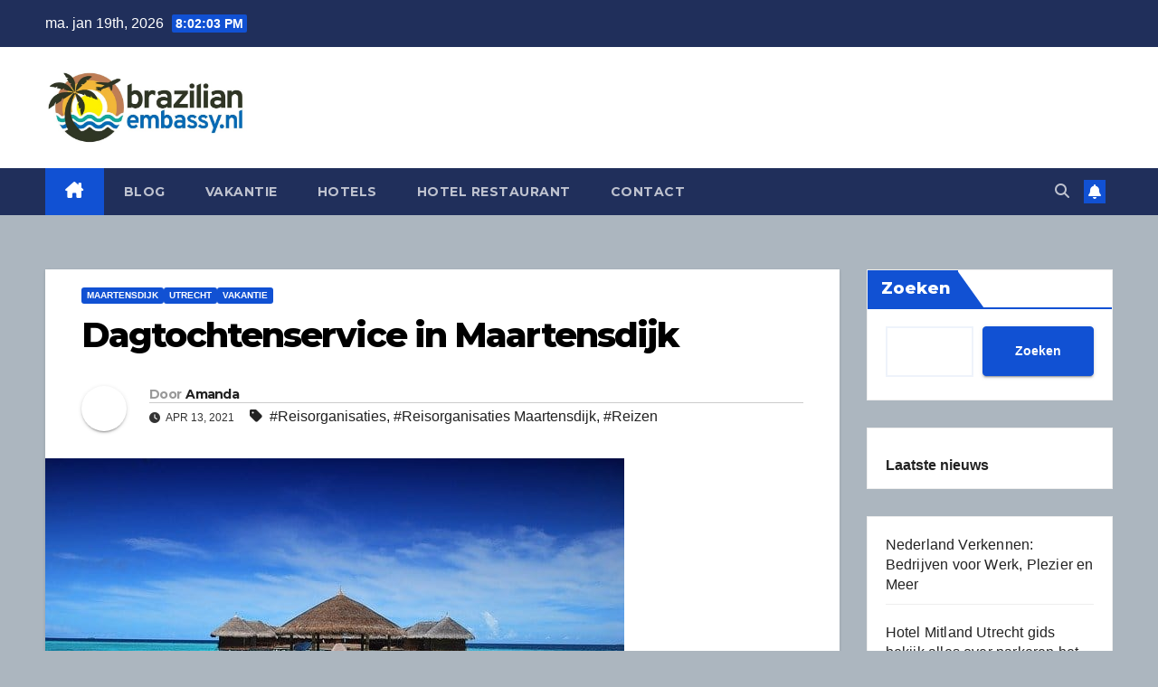

--- FILE ---
content_type: text/html; charset=UTF-8
request_url: https://www.brazilianembassy.nl/dagtochtenservice-in-maartensdijk/
body_size: 13331
content:
<!DOCTYPE html>
<html lang="nl-NL">
<head>
<meta charset="UTF-8">
<meta name="viewport" content="width=device-width, initial-scale=1">
<link rel="stylesheet" media="print" onload="this.onload=null;this.media='all';" id="ao_optimized_gfonts" href="https://fonts.googleapis.com/css?family=Montserrat%3A400%2C500%2C700%2C800%7CWork%2BSans%3A300%2C400%2C500%2C600%2C700%2C800%2C900%26display%3Dswap&#038;subset=latin%2Clatin-ext&amp;display=swap"><link rel="profile" href="https://gmpg.org/xfn/11">
<meta name='robots' content='index, follow, max-image-preview:large, max-snippet:-1, max-video-preview:-1' />

	<!-- This site is optimized with the Yoast SEO plugin v26.7 - https://yoast.com/wordpress/plugins/seo/ -->
	<link media="all" href="https://www.brazilianembassy.nl/wp-content/cache/autoptimize/css/autoptimize_11581c00cf9bfa8b93b2eaf775801b1b.css" rel="stylesheet"><title>Dagtochtenservice in Maartensdijk.</title>
	<meta name="description" content="Is het tijd de batterij weer op te laden? Boek een vakantie bij Dagtochtenservice in Maartensdijk. Waar wil je naar toe om lekker uit te rusten?" />
	<link rel="canonical" href="https://www.brazilianembassy.nl/dagtochtenservice-in-maartensdijk/" />
	<meta property="og:locale" content="nl_NL" />
	<meta property="og:type" content="article" />
	<meta property="og:title" content="Is het tijd de batterij weer op te laden? Boek een vakantie bij Dagtochtenservice in Maartensdijk." />
	<meta property="og:description" content="Is het tijd de batterij weer op te laden? Boek een vakantie bij Dagtochtenservice in Maartensdijk. Waar wil je naar toe om lekker uit te rusten?" />
	<meta property="og:url" content="https://www.brazilianembassy.nl/dagtochtenservice-in-maartensdijk/" />
	<meta property="og:site_name" content="brazilianembassy.nl" />
	<meta property="article:published_time" content="2021-04-13T13:33:06+00:00" />
	<meta property="article:modified_time" content="2024-11-17T21:37:40+00:00" />
	<meta property="og:image" content="https://www.brazilianembassy.nl/wp-content/uploads/2023/03/reisbureau-vakantie.jpg" />
	<meta property="og:image:width" content="640" />
	<meta property="og:image:height" content="428" />
	<meta property="og:image:type" content="image/jpeg" />
	<meta name="author" content="Amanda" />
	<meta name="twitter:card" content="summary_large_image" />
	<meta name="twitter:title" content="Is het tijd de batterij weer op te laden? Boek een vakantie bij Dagtochtenservice in Maartensdijk." />
	<meta name="twitter:description" content="Is het tijd de batterij weer op te laden? Boek een vakantie bij Dagtochtenservice in Maartensdijk. Waar wil je naar toe om lekker uit te rusten?" />
	<meta name="twitter:label1" content="Geschreven door" />
	<meta name="twitter:data1" content="Amanda" />
	<meta name="twitter:label2" content="Geschatte leestijd" />
	<meta name="twitter:data2" content="6 minuten" />
	<script type="application/ld+json" class="yoast-schema-graph">{"@context":"https://schema.org","@graph":[{"@type":["Article","BlogPosting"],"@id":"https://www.brazilianembassy.nl/dagtochtenservice-in-maartensdijk/#article","isPartOf":{"@id":"https://www.brazilianembassy.nl/dagtochtenservice-in-maartensdijk/"},"author":{"name":"Amanda","@id":"https://www.brazilianembassy.nl/#/schema/person/f987378255b9c8a1c29101524082198f"},"headline":"Dagtochtenservice in Maartensdijk","datePublished":"2021-04-13T13:33:06+00:00","dateModified":"2024-11-17T21:37:40+00:00","mainEntityOfPage":{"@id":"https://www.brazilianembassy.nl/dagtochtenservice-in-maartensdijk/"},"wordCount":1121,"publisher":{"@id":"https://www.brazilianembassy.nl/#organization"},"image":{"@id":"https://www.brazilianembassy.nl/dagtochtenservice-in-maartensdijk/#primaryimage"},"thumbnailUrl":"https://www.brazilianembassy.nl/wp-content/uploads/2023/03/reisbureau-vakantie.jpg","keywords":["Reisorganisaties","Reisorganisaties Maartensdijk","Reizen"],"articleSection":["Maartensdijk","Utrecht","Vakantie"],"inLanguage":"nl-NL"},{"@type":"WebPage","@id":"https://www.brazilianembassy.nl/dagtochtenservice-in-maartensdijk/","url":"https://www.brazilianembassy.nl/dagtochtenservice-in-maartensdijk/","name":"Dagtochtenservice in Maartensdijk.","isPartOf":{"@id":"https://www.brazilianembassy.nl/#website"},"primaryImageOfPage":{"@id":"https://www.brazilianembassy.nl/dagtochtenservice-in-maartensdijk/#primaryimage"},"image":{"@id":"https://www.brazilianembassy.nl/dagtochtenservice-in-maartensdijk/#primaryimage"},"thumbnailUrl":"https://www.brazilianembassy.nl/wp-content/uploads/2023/03/reisbureau-vakantie.jpg","datePublished":"2021-04-13T13:33:06+00:00","dateModified":"2024-11-17T21:37:40+00:00","description":"Is het tijd de batterij weer op te laden? Boek een vakantie bij Dagtochtenservice in Maartensdijk. Waar wil je naar toe om lekker uit te rusten?","breadcrumb":{"@id":"https://www.brazilianembassy.nl/dagtochtenservice-in-maartensdijk/#breadcrumb"},"inLanguage":"nl-NL","potentialAction":[{"@type":"ReadAction","target":["https://www.brazilianembassy.nl/dagtochtenservice-in-maartensdijk/"]}]},{"@type":"ImageObject","inLanguage":"nl-NL","@id":"https://www.brazilianembassy.nl/dagtochtenservice-in-maartensdijk/#primaryimage","url":"https://www.brazilianembassy.nl/wp-content/uploads/2023/03/reisbureau-vakantie.jpg","contentUrl":"https://www.brazilianembassy.nl/wp-content/uploads/2023/03/reisbureau-vakantie.jpg","width":640,"height":428,"caption":"Reisbureau A-Travel in Amsterdam voor een top vakantie"},{"@type":"BreadcrumbList","@id":"https://www.brazilianembassy.nl/dagtochtenservice-in-maartensdijk/#breadcrumb","itemListElement":[{"@type":"ListItem","position":1,"name":"Home","item":"https://www.brazilianembassy.nl/"},{"@type":"ListItem","position":2,"name":"Dagtochtenservice in Maartensdijk"}]},{"@type":"WebSite","@id":"https://www.brazilianembassy.nl/#website","url":"https://www.brazilianembassy.nl/","name":"brazilianembassy.nl","description":"Boek de mooiste vakantie&#039;s hotel en meer","publisher":{"@id":"https://www.brazilianembassy.nl/#organization"},"potentialAction":[{"@type":"SearchAction","target":{"@type":"EntryPoint","urlTemplate":"https://www.brazilianembassy.nl/?s={search_term_string}"},"query-input":{"@type":"PropertyValueSpecification","valueRequired":true,"valueName":"search_term_string"}}],"inLanguage":"nl-NL"},{"@type":"Organization","@id":"https://www.brazilianembassy.nl/#organization","name":"Brazilianembassy.nl","url":"https://www.brazilianembassy.nl/","logo":{"@type":"ImageObject","inLanguage":"nl-NL","@id":"https://www.brazilianembassy.nl/#/schema/logo/image/","url":"https://www.brazilianembassy.nl/wp-content/uploads/2023/03/cropped-brazilianembassy.nl_.jpg","contentUrl":"https://www.brazilianembassy.nl/wp-content/uploads/2023/03/cropped-brazilianembassy.nl_.jpg","width":738,"height":277,"caption":"Brazilianembassy.nl"},"image":{"@id":"https://www.brazilianembassy.nl/#/schema/logo/image/"}},{"@type":"Person","@id":"https://www.brazilianembassy.nl/#/schema/person/f987378255b9c8a1c29101524082198f","name":"Amanda","image":{"@type":"ImageObject","inLanguage":"nl-NL","@id":"https://www.brazilianembassy.nl/#/schema/person/image/","url":"https://secure.gravatar.com/avatar/7c95d2d68379d0757960ec0d8cac02dfd53e84fd30c86dd490362052199b6184?s=96&d=blank&r=g","contentUrl":"https://secure.gravatar.com/avatar/7c95d2d68379d0757960ec0d8cac02dfd53e84fd30c86dd490362052199b6184?s=96&d=blank&r=g","caption":"Amanda"},"url":"https://www.brazilianembassy.nl/author/amanda/"}]}</script>
	<!-- / Yoast SEO plugin. -->


<link rel='dns-prefetch' href='//www.googletagmanager.com' />
<link href='https://fonts.gstatic.com' crossorigin='anonymous' rel='preconnect' />
<link rel="alternate" type="application/rss+xml" title="brazilianembassy.nl &raquo; feed" href="https://www.brazilianembassy.nl/feed/" />
<link rel="alternate" type="application/rss+xml" title="brazilianembassy.nl &raquo; reacties feed" href="https://www.brazilianembassy.nl/comments/feed/" />
<link rel="alternate" title="oEmbed (JSON)" type="application/json+oembed" href="https://www.brazilianembassy.nl/wp-json/oembed/1.0/embed?url=https%3A%2F%2Fwww.brazilianembassy.nl%2Fdagtochtenservice-in-maartensdijk%2F" />
<link rel="alternate" title="oEmbed (XML)" type="text/xml+oembed" href="https://www.brazilianembassy.nl/wp-json/oembed/1.0/embed?url=https%3A%2F%2Fwww.brazilianembassy.nl%2Fdagtochtenservice-in-maartensdijk%2F&#038;format=xml" />



















<script src="https://www.brazilianembassy.nl/wp-includes/js/jquery/jquery.min.js" id="jquery-core-js"></script>









<!-- Google tag (gtag.js) snippet toegevoegd door Site Kit -->
<!-- Google Analytics snippet toegevoegd door Site Kit -->
<script src="https://www.googletagmanager.com/gtag/js?id=GT-PJ7K4RL5" id="google_gtagjs-js" async></script>

<link rel="https://api.w.org/" href="https://www.brazilianembassy.nl/wp-json/" /><link rel="alternate" title="JSON" type="application/json" href="https://www.brazilianembassy.nl/wp-json/wp/v2/posts/17167" /><link rel="EditURI" type="application/rsd+xml" title="RSD" href="https://www.brazilianembassy.nl/xmlrpc.php?rsd" />
<meta name="generator" content="WordPress 6.9" />
<link rel='shortlink' href='https://www.brazilianembassy.nl/?p=17167' />

		<!-- GA Google Analytics @ https://m0n.co/ga -->
		<script async src="https://www.googletagmanager.com/gtag/js?id=G-WV1K9G721C"></script>
		

	<meta name="generator" content="Site Kit by Google 1.170.0" /> 

<meta name="google-site-verification" content="Zm8jBe5xKB885kzhdogTgBIGCHx1uvXvFU9y7Ys8-aA">    
    
	<link rel="icon" href="https://www.brazilianembassy.nl/wp-content/uploads/2023/03/cropped-cropped-brazilianembassy.nl_-32x32.jpg" sizes="32x32" />
<link rel="icon" href="https://www.brazilianembassy.nl/wp-content/uploads/2023/03/cropped-cropped-brazilianembassy.nl_-192x192.jpg" sizes="192x192" />
<link rel="apple-touch-icon" href="https://www.brazilianembassy.nl/wp-content/uploads/2023/03/cropped-cropped-brazilianembassy.nl_-180x180.jpg" />
<meta name="msapplication-TileImage" content="https://www.brazilianembassy.nl/wp-content/uploads/2023/03/cropped-cropped-brazilianembassy.nl_-270x270.jpg" />
</head>
<body class="wp-singular post-template-default single single-post postid-17167 single-format-standard custom-background wp-custom-logo wp-embed-responsive wp-theme-newsup wp-child-theme-newsup-child ta-hide-date-author-in-list" >
<div id="page" class="site">
<a class="skip-link screen-reader-text" href="#content">
Ga naar de inhoud</a>
  <div class="wrapper" id="custom-background-css">
    <header class="mg-headwidget">
      <!--==================== TOP BAR ====================-->
      <div class="mg-head-detail hidden-xs">
    <div class="container-fluid">
        <div class="row align-items-center">
            <div class="col-md-6 col-xs-12">
                <ul class="info-left">
                                <li>ma. jan 19th, 2026                 <span  id="time" class="time"></span>
                        </li>
                        </ul>
            </div>
            <div class="col-md-6 col-xs-12">
                <ul class="mg-social info-right">
                                    </ul>
            </div>
        </div>
    </div>
</div>
      <div class="clearfix"></div>

      
      <div class="mg-nav-widget-area-back" style='background-image: url("https://www.brazilianembassy.nl/wp-content/uploads/2023/03/cropped-brazilianembassy.nl_-1.jpg" );'>
                <div class="overlay">
          <div class="inner"  style="background-color:#ffffff;" > 
              <div class="container-fluid">
                  <div class="mg-nav-widget-area">
                    <div class="row align-items-center">
                      <div class="col-md-3 text-center-xs">
                        <div class="navbar-header">
                          <div class="site-logo">
                            <a href="https://www.brazilianembassy.nl/" class="navbar-brand" rel="home"><img width="738" height="277" src="https://www.brazilianembassy.nl/wp-content/uploads/2023/03/cropped-brazilianembassy.nl_.jpg" class="custom-logo" alt="Brazilianembassy.nl" decoding="async" fetchpriority="high" srcset="https://www.brazilianembassy.nl/wp-content/uploads/2023/03/cropped-brazilianembassy.nl_.jpg 738w, https://www.brazilianembassy.nl/wp-content/uploads/2023/03/cropped-brazilianembassy.nl_-300x113.jpg 300w" sizes="(max-width: 738px) 100vw, 738px" /></a>                          </div>
                          <div class="site-branding-text d-none">
                                                            <p class="site-title"> <a href="https://www.brazilianembassy.nl/" rel="home">brazilianembassy.nl</a></p>
                                                            <p class="site-description">Boek de mooiste vakantie&#039;s hotel en meer</p>
                          </div>    
                        </div>
                      </div>
                                          </div>
                  </div>
              </div>
          </div>
        </div>
      </div>
    <div class="mg-menu-full">
      <nav class="navbar navbar-expand-lg navbar-wp">
        <div class="container-fluid">
          <!-- Right nav -->
          <div class="m-header align-items-center">
                            <a class="mobilehomebtn" href="https://www.brazilianembassy.nl"><span class="fa-solid fa-house-chimney"></span></a>
              <!-- navbar-toggle -->
              <button class="navbar-toggler mx-auto" type="button" data-toggle="collapse" data-target="#navbar-wp" aria-controls="navbarSupportedContent" aria-expanded="false" aria-label="Toggle navigatie">
                <span class="burger">
                  <span class="burger-line"></span>
                  <span class="burger-line"></span>
                  <span class="burger-line"></span>
                </span>
              </button>
              <!-- /navbar-toggle -->
                          <div class="dropdown show mg-search-box pr-2">
                <a class="dropdown-toggle msearch ml-auto" href="#" role="button" id="dropdownMenuLink" data-toggle="dropdown" aria-haspopup="true" aria-expanded="false">
                <i class="fas fa-search"></i>
                </a> 
                <div class="dropdown-menu searchinner" aria-labelledby="dropdownMenuLink">
                    <form role="search" method="get" id="searchform" action="https://www.brazilianembassy.nl/">
  <div class="input-group">
    <input type="search" class="form-control" placeholder="Zoeken" value="" name="s" />
    <span class="input-group-btn btn-default">
    <button type="submit" class="btn"> <i class="fas fa-search"></i> </button>
    </span> </div>
</form>                </div>
            </div>
                  <a href="#" target="_blank" class="btn-bell btn-theme mx-2"><i class="fa fa-bell"></i></a>
                      
          </div>
          <!-- /Right nav --> 
          <div class="collapse navbar-collapse" id="navbar-wp">
            <div class="d-md-block">
              <ul id="menu-hm" class="nav navbar-nav mr-auto "><li class="active home"><a class="homebtn" href="https://www.brazilianembassy.nl"><span class='fa-solid fa-house-chimney'></span></a></li><li id="menu-item-21987" class="menu-item menu-item-type-taxonomy menu-item-object-category menu-item-21987"><a class="nav-link" title="Blog" href="https://www.brazilianembassy.nl/blog/">Blog</a></li>
<li id="menu-item-9275" class="menu-item menu-item-type-taxonomy menu-item-object-category current-post-ancestor current-menu-parent current-post-parent menu-item-9275"><a class="nav-link" title="Vakantie" href="https://www.brazilianembassy.nl/vakantie/">Vakantie</a></li>
<li id="menu-item-9276" class="menu-item menu-item-type-taxonomy menu-item-object-category menu-item-9276"><a class="nav-link" title="Hotels" href="https://www.brazilianembassy.nl/hotels/">Hotels</a></li>
<li id="menu-item-9277" class="menu-item menu-item-type-taxonomy menu-item-object-category menu-item-9277"><a class="nav-link" title="Hotel restaurant" href="https://www.brazilianembassy.nl/hotel-restaurant/">Hotel restaurant</a></li>
<li id="menu-item-21986" class="menu-item menu-item-type-post_type menu-item-object-page menu-item-21986"><a class="nav-link" title="Contact" href="https://www.brazilianembassy.nl/contact/">Contact</a></li>
</ul>            </div>      
          </div>
          <!-- Right nav -->
          <div class="desk-header d-lg-flex pl-3 ml-auto my-2 my-lg-0 position-relative align-items-center">
                        <div class="dropdown show mg-search-box pr-2">
                <a class="dropdown-toggle msearch ml-auto" href="#" role="button" id="dropdownMenuLink" data-toggle="dropdown" aria-haspopup="true" aria-expanded="false">
                <i class="fas fa-search"></i>
                </a> 
                <div class="dropdown-menu searchinner" aria-labelledby="dropdownMenuLink">
                    <form role="search" method="get" id="searchform" action="https://www.brazilianembassy.nl/">
  <div class="input-group">
    <input type="search" class="form-control" placeholder="Zoeken" value="" name="s" />
    <span class="input-group-btn btn-default">
    <button type="submit" class="btn"> <i class="fas fa-search"></i> </button>
    </span> </div>
</form>                </div>
            </div>
                  <a href="#" target="_blank" class="btn-bell btn-theme mx-2"><i class="fa fa-bell"></i></a>
                  </div>
          <!-- /Right nav -->
      </div>
      </nav> <!-- /Navigation -->
    </div>
</header>
<div class="clearfix"></div> <!-- =========================
     Page Content Section      
============================== -->
<main id="content" class="single-class content">
  <!--container-->
    <div class="container-fluid">
      <!--row-->
        <div class="row">
                  <div class="col-lg-9 col-md-8">
                                <div class="mg-blog-post-box"> 
                    <div class="mg-header">
                        <div class="mg-blog-category"><a class="newsup-categories category-color-1" href="https://www.brazilianembassy.nl/utrecht/maartensdijk/" alt="Bekijk alle berichten in Maartensdijk"> 
                                 Maartensdijk
                             </a><a class="newsup-categories category-color-1" href="https://www.brazilianembassy.nl/utrecht/" alt="Bekijk alle berichten in Utrecht"> 
                                 Utrecht
                             </a><a class="newsup-categories category-color-1" href="https://www.brazilianembassy.nl/vakantie/" alt="Bekijk alle berichten in Vakantie"> 
                                 Vakantie
                             </a></div>                        <h1 class="title single"> <a title="Permalink naar: Dagtochtenservice in Maartensdijk">
                            Dagtochtenservice in Maartensdijk</a>
                        </h1>
                                                <div class="media mg-info-author-block"> 
                                                        <a class="mg-author-pic" href="https://www.brazilianembassy.nl/author/amanda/"> <noscript><img alt='' src='https://secure.gravatar.com/avatar/7c95d2d68379d0757960ec0d8cac02dfd53e84fd30c86dd490362052199b6184?s=150&#038;d=blank&#038;r=g' srcset='https://secure.gravatar.com/avatar/7c95d2d68379d0757960ec0d8cac02dfd53e84fd30c86dd490362052199b6184?s=300&#038;d=blank&#038;r=g 2x' class='avatar avatar-150 photo' height='150' width='150' decoding='async'/></noscript><img alt='' src='data:image/svg+xml,%3Csvg%20xmlns=%22http://www.w3.org/2000/svg%22%20viewBox=%220%200%20150%20150%22%3E%3C/svg%3E' data-src='https://secure.gravatar.com/avatar/7c95d2d68379d0757960ec0d8cac02dfd53e84fd30c86dd490362052199b6184?s=150&#038;d=blank&#038;r=g' data-srcset='https://secure.gravatar.com/avatar/7c95d2d68379d0757960ec0d8cac02dfd53e84fd30c86dd490362052199b6184?s=300&#038;d=blank&#038;r=g 2x' class='lazyload avatar avatar-150 photo' height='150' width='150' decoding='async'/> </a>
                                                        <div class="media-body">
                                                            <h4 class="media-heading"><span>Door</span><a href="https://www.brazilianembassy.nl/author/amanda/">Amanda</a></h4>
                                                            <span class="mg-blog-date"><i class="fas fa-clock"></i> 
                                    apr 13, 2021                                </span>
                                                                <span class="newsup-tags"><i class="fas fa-tag"></i>
                                     <a href="https://www.brazilianembassy.nl/tag/reisorganisaties/">#Reisorganisaties</a>,  <a href="https://www.brazilianembassy.nl/tag/reisorganisaties-maartensdijk/">#Reisorganisaties Maartensdijk</a>, <a href="https://www.brazilianembassy.nl/tag/reizen/">#Reizen</a>                                    </span>
                                                            </div>
                        </div>
                                            </div>
                    <noscript><img width="640" height="428" src="https://www.brazilianembassy.nl/wp-content/uploads/2023/03/reisbureau-vakantie.jpg" class="img-fluid single-featured-image wp-post-image" alt="Reisbureau A-Travel in Amsterdam voor een top vakantie" decoding="async" srcset="https://www.brazilianembassy.nl/wp-content/uploads/2023/03/reisbureau-vakantie.jpg 640w, https://www.brazilianembassy.nl/wp-content/uploads/2023/03/reisbureau-vakantie-300x201.jpg 300w" sizes="(max-width: 640px) 100vw, 640px" /></noscript><img width="640" height="428" src='data:image/svg+xml,%3Csvg%20xmlns=%22http://www.w3.org/2000/svg%22%20viewBox=%220%200%20640%20428%22%3E%3C/svg%3E' data-src="https://www.brazilianembassy.nl/wp-content/uploads/2023/03/reisbureau-vakantie.jpg" class="lazyload img-fluid single-featured-image wp-post-image" alt="Reisbureau A-Travel in Amsterdam voor een top vakantie" decoding="async" data-srcset="https://www.brazilianembassy.nl/wp-content/uploads/2023/03/reisbureau-vakantie.jpg 640w, https://www.brazilianembassy.nl/wp-content/uploads/2023/03/reisbureau-vakantie-300x201.jpg 300w" data-sizes="(max-width: 640px) 100vw, 640px" />                    <article class="page-content-single small single">
                        
<h2 style="text-align: left;">Dagtochtenservice</h2>
<h2 style="text-align: left;">Dorpsweg 60 </h2>
<h2 style="text-align: left;">3738 CG Maartensdijk Utrecht</h2>
<h2 style="text-align: left;">Bel ons op: 0346-212288</h2>
<h2 style="text-align: left;">Of mail naar: <a href="/cdn-cgi/l/email-protection#e8"></a></h2>
<h2 style="text-align: left;">Meer informatie vind u op: <a href="http://" target="_blank" rel="noopener"></a><!-- /wp:paragraph --><!-- wp:heading --></h2>
<h2 style="text-align: center;"><!-- /wp:heading --></h2>
<h2 style="text-align: center;"><!-- wp:paragraph --></h2>
<h2><strong>Een reisbureau: een manusje van alles rond het boeken en uitzoeken van je vakantie</strong></h2>
Voor vakantie in eigen land ben je ook bij reisbureau Dagtochtenservice in Maartensdijk aan het juiste adres. Bij Dagtochtenservice in Maartensdijk kun je per provincie zien wat je kunt bezoeken en kun je een lange vakantie, lang weekend of weekend boeken. De reviews van Dagtochtenservice kunnen je helpen bij het vinden van een leuke dagtrip of een korte vakantie in Nederland. Wil je bijvoorbeeld naar Maartensdijk dan helpt reisbureau Dagtochtenservice in Maartensdijk je de beste te vinden en kan het ook helpen met plannen van uitstapjes in het omliggende gebied. Op vergelijkingswebsite&#8217;s vind je meerdere ideeën voor je reis of korte trip en kan je helpen de doorslag te geven bij het kiezen. Wat voor vakantie je ook wilt, ga op onderzoek uit! Wanneer je dan je droomvakantie gevonden en geboekt hebt en dan eindelijk op reis gaat, geniet je er nog veel meer van!
<h3><strong>Wil je er ff tussenuit? Boek je vakantie bij Dagtochtenservice in Maartensdijk!</strong></h3>
Je hebt weer een drukke werkperiode achter de rug en je voelt je daardoor wat leeg en futloos. De oplossing? Boek een vakantie via Dagtochtenservice. Of je nu met de familie wilt, een lange vakantie wilt boeken, een romantische stedentrip wil plannen of een rondreis het plan is, laat Dagtochtenservice in Maartensdijk je verder helpen! Hier kun je jouw droomvakantie boeken om bij te tanken. <a href="https://www.brazilianembassy.nl/vakantie/">Stel simpel je vakantie samen</a> en gebruik de vergelijker voor de beste prijzen voor je vakantie.
<h3><strong>Wat wil je gaan doen? Zon- en strandvakantie, wintersporter, rondreis of stedentrip</strong></h3>
Om een vakantie te boeken is het allereerst natuurlijk handig om te bedenken wat voor soort vakantie je nu eigenlijk wilt. Kies je nu voor een zon- en strandvakantie of ben je toch meer een rasechte wintersporter? Maak je liever een rondreis of gaat jouw voorkeur uit naar een stedentrip? Er zijn zoveel verschillende vakanties en er is altijd voor iedereen wel wat wils. Ook zelf is er voor zowel de actieve als de passieve vakantieganger wel wat te doen.
<h4><strong>Nu is het tijd voor de volgende keuze</strong></h4>
Heb je je keuze voor het type vakantie gemaakt? Dan is het tijd een keuze voor een stad of regio waar je heen wilt te maken. Hierbij kan reisbureau Dagtochtenservice in Maartensdijk je verder helpen. Een reisbureau heeft veel informatie en kan je helpen je trip samen te stellen. Zij weten de hotspots en de plekken die je beter kunt mijden. Ben je een persoon die graag uitstapjes maakt op je vakantie of lig je liever de hele dag aan het zwembad op je all inclusive resort? Wat je ook wilt, een vakantie boeken in Maartensdijk kun je het beste doen bij Dagtochtenservice in Maartensdijk.
<figure class="wp-block-image size-large"><noscript><img decoding="async" class="wp-image-8720" src="https://www.brazilianembassy.nl/wp-content/uploads/2023/03/hotel.jpg" alt="Reisbureau Dagtochtenservice in Maartensdijk" /></noscript><img decoding="async" class="lazyload wp-image-8720" src='data:image/svg+xml,%3Csvg%20xmlns=%22http://www.w3.org/2000/svg%22%20viewBox=%220%200%20210%20140%22%3E%3C/svg%3E' data-src="https://www.brazilianembassy.nl/wp-content/uploads/2023/03/hotel.jpg" alt="Reisbureau Dagtochtenservice in Maartensdijk" /></figure>
<h3><strong>Hoe wilt u zich laten verzorgen tijdens uw reis</strong></h3>
Het Dagtochtenservice in Maartensdijk bieden verschillende soorten van verzorging aan. Denk hierbij bijvoorbeeld aan halfpension en volpension. Bij halfpension kun je elke ochtend en avond aanschuiven voor het ontbijt en diner. De rest van de dag heb je voor jezelf en kun je ervoor kiezen te gaan lunchen. Volpension houdt in dat zowel het ontbijt, de lunch als het diner <a href="https://www.brazilianembassy.nl/hotels/">voor je verzorgd worden</a>. Bij beide half- en volpension zitten de drankjes er niet bij in. Bij een all inclusive verzorging zit alles bij in de prijs en dit is bijvoorbeeld interessant als je de bedje bij het zwembad en komt niet van de plek-persoon bent.
<h4><strong>Waar kan je een kopje koffie drinken?</strong></h4>
Als je je alvast wat in wilt lezen over wat er allemaal te beleven is voordat je je vakantie boekt, kan dat ook op online. Of je gewoon een goed klein koffietentje in de buurt zoekt bij de locals, of toch in de grote stad een hotspot wilt bezoeken, lees wat anderen beleefd hebben en waar zij voor gekozen hebben. Of het nu een restaurant, bar of een hipster koffie cafe is, het meeste is al door iemand op de wereld bezocht en heeft hierover geschreven. Dus wil je gezellig uitgaan of een drankje of kopje koffie doen, bekijk de reviews.
<h4><strong>Zijn de restaurant&#8217;s naar uw wens? Lees reviews en maak je keuze!</strong></h4>
Ook op het gebied van eten is al heel wat onderzoek voor je gedaan. Wil je uit <a href="https://www.brazilianembassy.nl/hotel-restaurant/">eten</a> in Maartensdijk, kijk dan even op internet hoe de recensies zijn. Aan het cijfer en aantal bezoekers dan kun je makkelijker een keuze maken of jij die gerechten gaat proberen of toch voor een ander restaurant kiest. Dit is vooral erg handig wanneer je met z’n tweeën geen keuze kunt maken waar te eten en de ander zegt: “Kies jij maar!” Zo kun je je keuze beter en overtuigender verkopen, aangezien jij gesteund wordt door talloze gebruikers die je voorgingen.
<h3><strong>Dagtochtenservice in Maartensdijk helt u graag verder en voorkomt een foute keuze</strong></h3>
Als je van plan bent een vakantie te boeken, is het heel verstandig de reviews van Dagtochtenservice in Maartensdijkna te lezen. Veel gebruikers delen graag met eventuele medereizigers hoe hun reis bevallen is. Zo kunnen ze jou als potentiële nieuwe reiziger de beste informatie bieden over je reis. Je vindt daar alle info over je reis, het beste Reisbureau in Maartensdijk en ook wat Dagtochtenservice in Maartensdijk je te bieden heeft. De mensen die hun mening op websites posten genoten dezelfde vakantie die jij wilt beleven. Hierdoor kunnen deze meningen relevant zijn voor jou om de juiste keuze te maken waar je naartoe wilt en wat er allemaal te beleven is. Laat je medemens je een handje op weg helpen bij het kiezen voor een reisbureau in Maartensdijk. Zij hebben al meegemaakt wat jij nog wilt ervaren.
<h3><strong>Medewerkers van reisbureau Dagtochtenservice in Maartensdijk staan voor u klaar!</strong></h3>
Het is ook slim om te bekijken bij welk reisbureau zoals bv. Dagtochtenservice je nou je het beste je reis kunt boeken. Er zijn er zoveel dat je misschien door de bomen het bos soms even niet kunt zien. Ga je voor goedkoop, dan kan ik het zijn dat de kwaliteit misschien minder is. Kijk je enkel naar kwaliteit, betaal je vaak de hoofdprijs. Het is daarom verstandig om dezelfde reis bij elk Dagtochtenservice te bekijken en dan te selecteren op prijs-kwaliteit verhouding. Zo kun je toch een <a href="https://www.brazilianembassy.nl/vakantie/">kwalitatief goede vakantie vinden</a> die nog enigszins betaalbaar is, want laten we eerlijk zijn; het leven is al duur genoeg!
<p style="text-align: center;"><!-- /wp:paragraph --></p>
<p style="text-align: center;"><!-- wp:paragraph --></p>
<p style="text-align: left;">Bovenstaande gegevens kunnen licht afwijken. Meer informatie vind u op de website van het reisbureau.</p>
<p style="text-align: center;"><!-- /wp:paragraph --></p>
<p style="text-align: center;"><!-- wp:paragraph --></p>
<p style="text-align: left;">Neem contact op met Dagtochtenservice via de telefoon op: 0346-212288. Of via email: <a href="/cdn-cgi/l/email-protection#24"></a>. Of bezoek hun website: <a href="http://" target="_blank" rel="noopener"></a></p>
<p style="text-align: center;"><!-- /wp:paragraph --></p>
<p style="text-align: center;"><!-- wp:paragraph --></p>
<p style="text-align: left;">Je vind Dagtochtenservice op: Dorpsweg 60  3738 CG in Maartensdijk.</p>
<!-- /wp:paragraph -->        
        <div class="post-share">
            <div class="post-share-icons cf">
                <a href="https://www.facebook.com/sharer.php?u=https%3A%2F%2Fwww.brazilianembassy.nl%2Fdagtochtenservice-in-maartensdijk%2F" class="link facebook" target="_blank" >
                    <i class="fab fa-facebook"></i>
                </a>
                <a href="https://twitter.com/share?url=https%3A%2F%2Fwww.brazilianembassy.nl%2Fdagtochtenservice-in-maartensdijk%2F&#038;text=Dagtochtenservice%20in%20Maartensdijk" class="link x-twitter" target="_blank">
                    <i class="fa-brands fa-x-twitter"></i>
                </a>
                <a href="/cdn-cgi/l/email-protection#[base64]" class="link email" target="_blank">
                    <i class="fas fa-envelope"></i>
                </a>
                <a href="https://www.linkedin.com/sharing/share-offsite/?url=https%3A%2F%2Fwww.brazilianembassy.nl%2Fdagtochtenservice-in-maartensdijk%2F&#038;title=Dagtochtenservice%20in%20Maartensdijk" class="link linkedin" target="_blank" >
                    <i class="fab fa-linkedin"></i>
                </a>
                <a href="https://telegram.me/share/url?url=https%3A%2F%2Fwww.brazilianembassy.nl%2Fdagtochtenservice-in-maartensdijk%2F&#038;text&#038;title=Dagtochtenservice%20in%20Maartensdijk" class="link telegram" target="_blank" >
                    <i class="fab fa-telegram"></i>
                </a>
                <a href="javascript:pinIt();" class="link pinterest">
                    <i class="fab fa-pinterest"></i>
                </a>
                <a class="print-r" href="javascript:window.print()">
                    <i class="fas fa-print"></i>
                </a>  
            </div>
        </div>
                            <div class="clearfix mb-3"></div>
                        
	<nav class="navigation post-navigation" aria-label="Berichten">
		<h2 class="screen-reader-text">Bericht navigatie</h2>
		<div class="nav-links"><div class="nav-previous"><a href="https://www.brazilianembassy.nl/hubertushof-vakantievilla-in-horst/" rel="prev">Hubertushof Vakantievilla in Horst <div class="fa fa-angle-double-right"></div><span></span></a></div><div class="nav-next"><a href="https://www.brazilianembassy.nl/stambecco-reizen-in-glimmen/" rel="next"><div class="fa fa-angle-double-left"></div><span></span> Stambecco Reizen in Glimmen</a></div></div>
	</nav>                                          </article>
                </div>
                        <div class="media mg-info-author-block">
            <a class="mg-author-pic" href="https://www.brazilianembassy.nl/author/amanda/"><noscript><img alt='' src='https://secure.gravatar.com/avatar/7c95d2d68379d0757960ec0d8cac02dfd53e84fd30c86dd490362052199b6184?s=150&#038;d=blank&#038;r=g' srcset='https://secure.gravatar.com/avatar/7c95d2d68379d0757960ec0d8cac02dfd53e84fd30c86dd490362052199b6184?s=300&#038;d=blank&#038;r=g 2x' class='avatar avatar-150 photo' height='150' width='150' decoding='async'/></noscript><img alt='' src='data:image/svg+xml,%3Csvg%20xmlns=%22http://www.w3.org/2000/svg%22%20viewBox=%220%200%20150%20150%22%3E%3C/svg%3E' data-src='https://secure.gravatar.com/avatar/7c95d2d68379d0757960ec0d8cac02dfd53e84fd30c86dd490362052199b6184?s=150&#038;d=blank&#038;r=g' data-srcset='https://secure.gravatar.com/avatar/7c95d2d68379d0757960ec0d8cac02dfd53e84fd30c86dd490362052199b6184?s=300&#038;d=blank&#038;r=g 2x' class='lazyload avatar avatar-150 photo' height='150' width='150' decoding='async'/></a>
                <div class="media-body">
                  <h4 class="media-heading">Door <a href ="https://www.brazilianembassy.nl/author/amanda/">Amanda</a></h4>
                  <p></p>
                </div>
            </div>
                <div class="mg-featured-slider p-3 mb-4">
            <!--Start mg-realated-slider -->
            <!-- mg-sec-title -->
            <div class="mg-sec-title">
                <h4>Gerelateerd bericht</h4>
            </div>
            <!-- // mg-sec-title -->
            <div class="row">
                <!-- featured_post -->
                                    <!-- blog -->
                    <div class="col-md-4">
                        <div class="lazyload mg-blog-post-3 minh back-img mb-md-0 mb-2" 
                                                data-bg="https://www.brazilianembassy.nl/wp-content/uploads/2023/03/goed-reisbureau-vakantie-boeken.jpg" style="background-image: url(data:image/svg+xml,%3Csvg%20xmlns=%22http://www.w3.org/2000/svg%22%20viewBox=%220%200%20500%20300%22%3E%3C/svg%3E);" >
                            <div class="mg-blog-inner">
                                <div class="mg-blog-category"><a class="newsup-categories category-color-1" href="https://www.brazilianembassy.nl/noord-holland/amsterdam/" alt="Bekijk alle berichten in Amsterdam"> 
                                 Amsterdam
                             </a><a class="newsup-categories category-color-1" href="https://www.brazilianembassy.nl/noord-holland/" alt="Bekijk alle berichten in Noord Holland"> 
                                 Noord Holland
                             </a><a class="newsup-categories category-color-1" href="https://www.brazilianembassy.nl/vakantie/" alt="Bekijk alle berichten in Vakantie"> 
                                 Vakantie
                             </a></div>                                <h4 class="title"> <a href="https://www.brazilianembassy.nl/maisons-vacances-in-amsterdam/" title="Permalink to: Maisons Vacances in Amsterdam">
                                  Maisons Vacances in Amsterdam</a>
                                 </h4>
                                <div class="mg-blog-meta"> 
                                                                        <span class="mg-blog-date">
                                        <i class="fas fa-clock"></i>
                                        mrt 30, 2023                                    </span>
                                            <a class="auth" href="https://www.brazilianembassy.nl/author/amanda/">
            <i class="fas fa-user-circle"></i>Amanda        </a>
     
                                </div>   
                            </div>
                        </div>
                    </div>
                    <!-- blog -->
                                        <!-- blog -->
                    <div class="col-md-4">
                        <div class="lazyload mg-blog-post-3 minh back-img mb-md-0 mb-2" 
                                                data-bg="https://www.brazilianembassy.nl/wp-content/uploads/2023/03/reisbureau-top-vakantie-boeken.jpg" style="background-image: url(data:image/svg+xml,%3Csvg%20xmlns=%22http://www.w3.org/2000/svg%22%20viewBox=%220%200%20500%20300%22%3E%3C/svg%3E);" >
                            <div class="mg-blog-inner">
                                <div class="mg-blog-category"><a class="newsup-categories category-color-1" href="https://www.brazilianembassy.nl/limburg/cadier-en-keer/" alt="Bekijk alle berichten in Cadier En Keer"> 
                                 Cadier En Keer
                             </a><a class="newsup-categories category-color-1" href="https://www.brazilianembassy.nl/limburg/" alt="Bekijk alle berichten in Limburg"> 
                                 Limburg
                             </a><a class="newsup-categories category-color-1" href="https://www.brazilianembassy.nl/vakantie/" alt="Bekijk alle berichten in Vakantie"> 
                                 Vakantie
                             </a></div>                                <h4 class="title"> <a href="https://www.brazilianembassy.nl/duma-reizen-in-cadier-en-keer/" title="Permalink to: Duma Reizen in Cadier En Keer">
                                  Duma Reizen in Cadier En Keer</a>
                                 </h4>
                                <div class="mg-blog-meta"> 
                                                                        <span class="mg-blog-date">
                                        <i class="fas fa-clock"></i>
                                        mrt 28, 2023                                    </span>
                                            <a class="auth" href="https://www.brazilianembassy.nl/author/amanda/">
            <i class="fas fa-user-circle"></i>Amanda        </a>
     
                                </div>   
                            </div>
                        </div>
                    </div>
                    <!-- blog -->
                                        <!-- blog -->
                    <div class="col-md-4">
                        <div class="lazyload mg-blog-post-3 minh back-img mb-md-0 mb-2" 
                                                data-bg="https://www.brazilianembassy.nl/wp-content/uploads/2023/03/vakantie-reizen.jpg" style="background-image: url(data:image/svg+xml,%3Csvg%20xmlns=%22http://www.w3.org/2000/svg%22%20viewBox=%220%200%20500%20300%22%3E%3C/svg%3E);" >
                            <div class="mg-blog-inner">
                                <div class="mg-blog-category"><a class="newsup-categories category-color-1" href="https://www.brazilianembassy.nl/zuid-holland/rotterdam/" alt="Bekijk alle berichten in Rotterdam"> 
                                 Rotterdam
                             </a><a class="newsup-categories category-color-1" href="https://www.brazilianembassy.nl/vakantie/" alt="Bekijk alle berichten in Vakantie"> 
                                 Vakantie
                             </a><a class="newsup-categories category-color-1" href="https://www.brazilianembassy.nl/zuid-holland/" alt="Bekijk alle berichten in Zuid Holland"> 
                                 Zuid Holland
                             </a></div>                                <h4 class="title"> <a href="https://www.brazilianembassy.nl/tsjecho-reizen-bv-d%e2%88%9a-specialist-voor-tsjechi%e2%88%9a-praag-slowakije-sgr-in-rotterdam/" title="Permalink to: Tsjecho Reizen BV. in Rotterdam">
                                  Tsjecho Reizen BV. in Rotterdam</a>
                                 </h4>
                                <div class="mg-blog-meta"> 
                                                                        <span class="mg-blog-date">
                                        <i class="fas fa-clock"></i>
                                        mrt 28, 2023                                    </span>
                                            <a class="auth" href="https://www.brazilianembassy.nl/author/amanda/">
            <i class="fas fa-user-circle"></i>Amanda        </a>
     
                                </div>   
                            </div>
                        </div>
                    </div>
                    <!-- blog -->
                                </div> 
        </div>
        <!--End mg-realated-slider -->
                </div>
        <aside class="col-lg-3 col-md-4 sidebar-sticky">
                
<aside id="secondary" class="widget-area" role="complementary">
	<div id="sidebar-right" class="mg-sidebar">
		<div id="block-7" class="mg-widget widget_block widget_search"><form role="search" method="get" action="https://www.brazilianembassy.nl/" class="wp-block-search__button-outside wp-block-search__text-button wp-block-search"    ><label class="wp-block-search__label" for="wp-block-search__input-1" ><strong>Zoeken</strong><br></label><div class="wp-block-search__inside-wrapper" ><input class="wp-block-search__input" id="wp-block-search__input-1" placeholder="" value="" type="search" name="s" required /><button aria-label="Zoeken" class="wp-block-search__button wp-element-button" type="submit" >Zoeken</button></div></form></div><div id="block-13" class="mg-widget widget_block widget_text">
<p><strong>Laatste nieuws</strong></p>
</div><div id="block-8" class="mg-widget widget_block widget_recent_entries"><ul class="wp-block-latest-posts__list wp-block-latest-posts"><li><a class="wp-block-latest-posts__post-title" href="https://www.brazilianembassy.nl/nederland-verkennen-bedrijven-voor-werk-plezier-en-meer/">Nederland Verkennen: Bedrijven voor Werk, Plezier en Meer</a></li>
<li><a class="wp-block-latest-posts__post-title" href="https://www.brazilianembassy.nl/hotel-mitland-utrecht-gids-bekijk-alles-over-parkeren-het-zwembad-en-de-kamers-nu-zelf/">Hotel Mitland Utrecht gids bekijk alles over parkeren het zwembad en de kamers nu zelf</a></li>
<li><a class="wp-block-latest-posts__post-title" href="https://www.brazilianembassy.nl/durf-jij-van-de-bombo-af-bij-hof-van-saksen-bekijk-alle-unieke-glijbanen-en-tips-nu-zelf/">Durf jij van de Bombo af bij Hof van Saksen bekijk alle unieke glijbanen en tips nu zelf</a></li>
<li><a class="wp-block-latest-posts__post-title" href="https://www.brazilianembassy.nl/ontdek-comfort-ontspanning-en-lekker-eten-in-nederland/">Ontdek Comfort, Ontspanning en Lekker Eten in Nederland</a></li>
<li><a class="wp-block-latest-posts__post-title" href="https://www.brazilianembassy.nl/landgoed-overste-hof-in-landgraaf-ervaar-de-limburgse-gastvrijheid-op-deze-toplocatie/">Landgoed Overste Hof in Landgraaf ervaar de Limburgse gastvrijheid op deze toplocatie</a></li>
</ul></div><div id="block-14" class="mg-widget widget_block widget_text">
<p><strong>Tags</strong></p>
</div><div id="block-15" class="mg-widget widget_block widget_tag_cloud"><p class="wp-block-tag-cloud"><a href="https://www.brazilianembassy.nl/tag/bungalowparken/" class="tag-cloud-link tag-link-801 tag-link-position-1" style="font-size: 19.532786885246pt;" aria-label="Bungalowparken (1.433 items)">Bungalowparken</a>
<a href="https://www.brazilianembassy.nl/tag/bungalowparken-amsterdam/" class="tag-cloud-link tag-link-913 tag-link-position-2" style="font-size: 10.639344262295pt;" aria-label="Bungalowparken Amsterdam (40 items)">Bungalowparken Amsterdam</a>
<a href="https://www.brazilianembassy.nl/tag/bungalowparken-haarlem/" class="tag-cloud-link tag-link-970 tag-link-position-3" style="font-size: 8.172131147541pt;" aria-label="Bungalowparken Haarlem (14 items)">Bungalowparken Haarlem</a>
<a href="https://www.brazilianembassy.nl/tag/bungalowparken-rotterdam/" class="tag-cloud-link tag-link-910 tag-link-position-4" style="font-size: 8.2868852459016pt;" aria-label="Bungalowparken Rotterdam (15 items)">Bungalowparken Rotterdam</a>
<a href="https://www.brazilianembassy.nl/tag/hotel-restaurant-amsterdam/" class="tag-cloud-link tag-link-6 tag-link-position-5" style="font-size: 11.786885245902pt;" aria-label="Hotel restaurant Amsterdam (63 items)">Hotel restaurant Amsterdam</a>
<a href="https://www.brazilianembassy.nl/tag/hotel-restaurant-den-haag/" class="tag-cloud-link tag-link-565 tag-link-position-6" style="font-size: 9.0901639344262pt;" aria-label="Hotel restaurant Den Haag (21 items)">Hotel restaurant Den Haag</a>
<a href="https://www.brazilianembassy.nl/tag/hotel-restaurant-maastricht/" class="tag-cloud-link tag-link-82 tag-link-position-7" style="font-size: 8.172131147541pt;" aria-label="Hotel restaurant Maastricht (14 items)">Hotel restaurant Maastricht</a>
<a href="https://www.brazilianembassy.nl/tag/hotel-restaurant-rotterdam/" class="tag-cloud-link tag-link-75 tag-link-position-8" style="font-size: 8.2868852459016pt;" aria-label="Hotel restaurant Rotterdam (15 items)">Hotel restaurant Rotterdam</a>
<a href="https://www.brazilianembassy.nl/tag/hotel-restaurant-valkenburg/" class="tag-cloud-link tag-link-290 tag-link-position-9" style="font-size: 8.8606557377049pt;" aria-label="Hotel restaurant Valkenburg (19 items)">Hotel restaurant Valkenburg</a>
<a href="https://www.brazilianembassy.nl/tag/hotels-almere/" class="tag-cloud-link tag-link-152 tag-link-position-10" style="font-size: 8pt;" aria-label="Hotels Almere (13 items)">Hotels Almere</a>
<a href="https://www.brazilianembassy.nl/tag/hotels-amsterdam/" class="tag-cloud-link tag-link-118 tag-link-position-11" style="font-size: 12.303278688525pt;" aria-label="Hotels Amsterdam (78 items)">Hotels Amsterdam</a>
<a href="https://www.brazilianembassy.nl/tag/hotels-breda/" class="tag-cloud-link tag-link-471 tag-link-position-12" style="font-size: 8.2868852459016pt;" aria-label="Hotels Breda (15 items)">Hotels Breda</a>
<a href="https://www.brazilianembassy.nl/tag/hotels-rotterdam/" class="tag-cloud-link tag-link-12 tag-link-position-13" style="font-size: 8.2868852459016pt;" aria-label="Hotels Rotterdam (15 items)">Hotels Rotterdam</a>
<a href="https://www.brazilianembassy.nl/tag/overnachten/" class="tag-cloud-link tag-link-5 tag-link-position-14" style="font-size: 20.909836065574pt;" aria-label="Overnachten (2.529 items)">Overnachten</a>
<a href="https://www.brazilianembassy.nl/tag/reisbureaus/" class="tag-cloud-link tag-link-854 tag-link-position-15" style="font-size: 11.959016393443pt;" aria-label="Reisbureaus (68 items)">Reisbureaus</a>
<a href="https://www.brazilianembassy.nl/tag/reisorganisaties/" class="tag-cloud-link tag-link-804 tag-link-position-16" style="font-size: 20.737704918033pt;" aria-label="Reisorganisaties (2.317 items)">Reisorganisaties</a>
<a href="https://www.brazilianembassy.nl/tag/reisorganisaties-alkmaar/" class="tag-cloud-link tag-link-975 tag-link-position-17" style="font-size: 9.4344262295082pt;" aria-label="Reisorganisaties Alkmaar (24 items)">Reisorganisaties Alkmaar</a>
<a href="https://www.brazilianembassy.nl/tag/reisorganisaties-almere/" class="tag-cloud-link tag-link-1006 tag-link-position-18" style="font-size: 9.8934426229508pt;" aria-label="Reisorganisaties Almere (29 items)">Reisorganisaties Almere</a>
<a href="https://www.brazilianembassy.nl/tag/reisorganisaties-alphen-aan-den-rijn/" class="tag-cloud-link tag-link-2873 tag-link-position-19" style="font-size: 8.4590163934426pt;" aria-label="Reisorganisaties Alphen Aan Den Rijn (16 items)">Reisorganisaties Alphen Aan Den Rijn</a>
<a href="https://www.brazilianembassy.nl/tag/reisorganisaties-amersfoort/" class="tag-cloud-link tag-link-1018 tag-link-position-20" style="font-size: 8.9754098360656pt;" aria-label="Reisorganisaties Amersfoort (20 items)">Reisorganisaties Amersfoort</a>
<a href="https://www.brazilianembassy.nl/tag/reisorganisaties-amstelveen/" class="tag-cloud-link tag-link-833 tag-link-position-21" style="font-size: 8.9754098360656pt;" aria-label="Reisorganisaties Amstelveen (20 items)">Reisorganisaties Amstelveen</a>
<a href="https://www.brazilianembassy.nl/tag/reisorganisaties-amsterdam/" class="tag-cloud-link tag-link-891 tag-link-position-22" style="font-size: 14.540983606557pt;" aria-label="Reisorganisaties Amsterdam (196 items)">Reisorganisaties Amsterdam</a>
<a href="https://www.brazilianembassy.nl/tag/reisorganisaties-arnhem/" class="tag-cloud-link tag-link-972 tag-link-position-23" style="font-size: 9.2049180327869pt;" aria-label="Reisorganisaties Arnhem (22 items)">Reisorganisaties Arnhem</a>
<a href="https://www.brazilianembassy.nl/tag/reisorganisaties-breda/" class="tag-cloud-link tag-link-836 tag-link-position-24" style="font-size: 10.065573770492pt;" aria-label="Reisorganisaties Breda (31 items)">Reisorganisaties Breda</a>
<a href="https://www.brazilianembassy.nl/tag/reisorganisaties-delft/" class="tag-cloud-link tag-link-839 tag-link-position-25" style="font-size: 8.7459016393443pt;" aria-label="Reisorganisaties Delft (18 items)">Reisorganisaties Delft</a>
<a href="https://www.brazilianembassy.nl/tag/reisorganisaties-den-bosch/" class="tag-cloud-link tag-link-848 tag-link-position-26" style="font-size: 8.7459016393443pt;" aria-label="Reisorganisaties Den Bosch (18 items)">Reisorganisaties Den Bosch</a>
<a href="https://www.brazilianembassy.nl/tag/reisorganisaties-den-haag/" class="tag-cloud-link tag-link-940 tag-link-position-27" style="font-size: 11.5pt;" aria-label="Reisorganisaties Den Haag (57 items)">Reisorganisaties Den Haag</a>
<a href="https://www.brazilianembassy.nl/tag/reisorganisaties-deventer/" class="tag-cloud-link tag-link-1385 tag-link-position-28" style="font-size: 8.2868852459016pt;" aria-label="Reisorganisaties Deventer (15 items)">Reisorganisaties Deventer</a>
<a href="https://www.brazilianembassy.nl/tag/reisorganisaties-dordrecht/" class="tag-cloud-link tag-link-870 tag-link-position-29" style="font-size: 8.8606557377049pt;" aria-label="Reisorganisaties Dordrecht (19 items)">Reisorganisaties Dordrecht</a>
<a href="https://www.brazilianembassy.nl/tag/reisorganisaties-eindhoven/" class="tag-cloud-link tag-link-962 tag-link-position-30" style="font-size: 10.065573770492pt;" aria-label="Reisorganisaties Eindhoven (31 items)">Reisorganisaties Eindhoven</a>
<a href="https://www.brazilianembassy.nl/tag/reisorganisaties-enschede/" class="tag-cloud-link tag-link-973 tag-link-position-31" style="font-size: 8.8606557377049pt;" aria-label="Reisorganisaties Enschede (19 items)">Reisorganisaties Enschede</a>
<a href="https://www.brazilianembassy.nl/tag/reisorganisaties-groningen/" class="tag-cloud-link tag-link-907 tag-link-position-32" style="font-size: 10.180327868852pt;" aria-label="Reisorganisaties Groningen (33 items)">Reisorganisaties Groningen</a>
<a href="https://www.brazilianembassy.nl/tag/reisorganisaties-haarlem/" class="tag-cloud-link tag-link-1030 tag-link-position-33" style="font-size: 10.409836065574pt;" aria-label="Reisorganisaties Haarlem (36 items)">Reisorganisaties Haarlem</a>
<a href="https://www.brazilianembassy.nl/tag/reisorganisaties-heerhugowaard/" class="tag-cloud-link tag-link-1110 tag-link-position-34" style="font-size: 8.2868852459016pt;" aria-label="Reisorganisaties Heerhugowaard (15 items)">Reisorganisaties Heerhugowaard</a>
<a href="https://www.brazilianembassy.nl/tag/reisorganisaties-hilversum/" class="tag-cloud-link tag-link-1124 tag-link-position-35" style="font-size: 8.2868852459016pt;" aria-label="Reisorganisaties Hilversum (15 items)">Reisorganisaties Hilversum</a>
<a href="https://www.brazilianembassy.nl/tag/reisorganisaties-hoofddorp/" class="tag-cloud-link tag-link-1055 tag-link-position-36" style="font-size: 8.8606557377049pt;" aria-label="Reisorganisaties Hoofddorp (19 items)">Reisorganisaties Hoofddorp</a>
<a href="https://www.brazilianembassy.nl/tag/reisorganisaties-leiden/" class="tag-cloud-link tag-link-1097 tag-link-position-37" style="font-size: 9.2049180327869pt;" aria-label="Reisorganisaties Leiden (22 items)">Reisorganisaties Leiden</a>
<a href="https://www.brazilianembassy.nl/tag/reisorganisaties-maastricht/" class="tag-cloud-link tag-link-1254 tag-link-position-38" style="font-size: 9.2049180327869pt;" aria-label="Reisorganisaties Maastricht (22 items)">Reisorganisaties Maastricht</a>
<a href="https://www.brazilianembassy.nl/tag/reisorganisaties-nijmegen/" class="tag-cloud-link tag-link-849 tag-link-position-39" style="font-size: 10.352459016393pt;" aria-label="Reisorganisaties Nijmegen (35 items)">Reisorganisaties Nijmegen</a>
<a href="https://www.brazilianembassy.nl/tag/reisorganisaties-rotterdam/" class="tag-cloud-link tag-link-927 tag-link-position-40" style="font-size: 12.532786885246pt;" aria-label="Reisorganisaties Rotterdam (86 items)">Reisorganisaties Rotterdam</a>
<a href="https://www.brazilianembassy.nl/tag/reisorganisaties-tilburg/" class="tag-cloud-link tag-link-1121 tag-link-position-41" style="font-size: 8.8606557377049pt;" aria-label="Reisorganisaties Tilburg (19 items)">Reisorganisaties Tilburg</a>
<a href="https://www.brazilianembassy.nl/tag/reisorganisaties-utrecht/" class="tag-cloud-link tag-link-961 tag-link-position-42" style="font-size: 11.270491803279pt;" aria-label="Reisorganisaties Utrecht (52 items)">Reisorganisaties Utrecht</a>
<a href="https://www.brazilianembassy.nl/tag/reisorganisaties-zoetermeer/" class="tag-cloud-link tag-link-978 tag-link-position-43" style="font-size: 8.172131147541pt;" aria-label="Reisorganisaties Zoetermeer (14 items)">Reisorganisaties Zoetermeer</a>
<a href="https://www.brazilianembassy.nl/tag/reizen/" class="tag-cloud-link tag-link-802 tag-link-position-44" style="font-size: 22pt;" aria-label="Reizen (3.855 items)">Reizen</a>
<a href="https://www.brazilianembassy.nl/tag/vakantie/" class="tag-cloud-link tag-link-4131 tag-link-position-45" style="font-size: 10.524590163934pt;" aria-label="Vakantie (38 items)">Vakantie</a></p></div><div id="block-16" class="mg-widget widget_block widget_text">
<p></p>
</div>	</div>
</aside><!-- #secondary -->
        </aside>
        </div>
      <!--row-->
    </div>
  <!--container-->
</main>
  <div class="container-fluid mr-bot40 mg-posts-sec-inner">
        <div class="missed-inner">
        <div class="row">
                        <div class="col-md-12">
                <div class="mg-sec-title">
                    <!-- mg-sec-title -->
                    <h4>You missed</h4>
                </div>
            </div>
                            <!--col-md-3-->
            <div class="col-lg-3 col-md-6 pulse animated">
               <div class="lazyload mg-blog-post-3 minh back-img mb-lg-0" 
                                                        data-bg="https://www.brazilianembassy.nl/wp-content/uploads/2026/01/Untitled-design-2026-01-19T165708.620.jpg" style="background-image: url(data:image/svg+xml,%3Csvg%20xmlns=%22http://www.w3.org/2000/svg%22%20viewBox=%220%200%20500%20300%22%3E%3C/svg%3E);" >
                            <a class="link-div" href="https://www.brazilianembassy.nl/nederland-verkennen-bedrijven-voor-werk-plezier-en-meer/"></a>
                    <div class="mg-blog-inner">
                      <div class="mg-blog-category">
                      <div class="mg-blog-category"><a class="newsup-categories category-color-1" href="https://www.brazilianembassy.nl/blog/" alt="Bekijk alle berichten in Blog"> 
                                 Blog
                             </a></div>                      </div>
                      <h4 class="title"> <a href="https://www.brazilianembassy.nl/nederland-verkennen-bedrijven-voor-werk-plezier-en-meer/" title="Permalink to: Nederland Verkennen: Bedrijven voor Werk, Plezier en Meer"> Nederland Verkennen: Bedrijven voor Werk, Plezier en Meer</a> </h4>
                              <div class="mg-blog-meta"> 
                    <a class="auth" href="https://www.brazilianembassy.nl/author/brzlnmbsy/">
            <i class="fas fa-user-circle"></i>Bianca        </a>
            </div> 
                        </div>
                </div>
            </div>
            <!--/col-md-3-->
                         <!--col-md-3-->
            <div class="col-lg-3 col-md-6 pulse animated">
               <div class="lazyload mg-blog-post-3 minh back-img mb-lg-0" 
                                                        data-bg="https://www.brazilianembassy.nl/wp-content/uploads/2026/01/F-Hotel-Mitland-Utrecht-gids-bekijk-alles-over-parkeren-het-zwembad-en-de-kamers-nu-zelf.jpg" style="background-image: url(data:image/svg+xml,%3Csvg%20xmlns=%22http://www.w3.org/2000/svg%22%20viewBox=%220%200%20500%20300%22%3E%3C/svg%3E);" >
                            <a class="link-div" href="https://www.brazilianembassy.nl/hotel-mitland-utrecht-gids-bekijk-alles-over-parkeren-het-zwembad-en-de-kamers-nu-zelf/"></a>
                    <div class="mg-blog-inner">
                      <div class="mg-blog-category">
                      <div class="mg-blog-category"><a class="newsup-categories category-color-1" href="https://www.brazilianembassy.nl/blog/" alt="Bekijk alle berichten in Blog"> 
                                 Blog
                             </a></div>                      </div>
                      <h4 class="title"> <a href="https://www.brazilianembassy.nl/hotel-mitland-utrecht-gids-bekijk-alles-over-parkeren-het-zwembad-en-de-kamers-nu-zelf/" title="Permalink to: Hotel Mitland Utrecht gids bekijk alles over parkeren het zwembad en de kamers nu zelf"> Hotel Mitland Utrecht gids bekijk alles over parkeren het zwembad en de kamers nu zelf</a> </h4>
                              <div class="mg-blog-meta"> 
                    <a class="auth" href="https://www.brazilianembassy.nl/author/brzlnmbsy/">
            <i class="fas fa-user-circle"></i>Bianca        </a>
            </div> 
                        </div>
                </div>
            </div>
            <!--/col-md-3-->
                         <!--col-md-3-->
            <div class="col-lg-3 col-md-6 pulse animated">
               <div class="lazyload mg-blog-post-3 minh back-img mb-lg-0" 
                                                        data-bg="https://www.brazilianembassy.nl/wp-content/uploads/2026/01/Durf-jij-van-de-Bombo-af-bij-Hof-van-Saksen-bekijk-alle-unieke-glijbanen-en-tips-nu-zelf-1.jpg" style="background-image: url(data:image/svg+xml,%3Csvg%20xmlns=%22http://www.w3.org/2000/svg%22%20viewBox=%220%200%20500%20300%22%3E%3C/svg%3E);" >
                            <a class="link-div" href="https://www.brazilianembassy.nl/durf-jij-van-de-bombo-af-bij-hof-van-saksen-bekijk-alle-unieke-glijbanen-en-tips-nu-zelf/"></a>
                    <div class="mg-blog-inner">
                      <div class="mg-blog-category">
                      <div class="mg-blog-category"><a class="newsup-categories category-color-1" href="https://www.brazilianembassy.nl/blog/" alt="Bekijk alle berichten in Blog"> 
                                 Blog
                             </a></div>                      </div>
                      <h4 class="title"> <a href="https://www.brazilianembassy.nl/durf-jij-van-de-bombo-af-bij-hof-van-saksen-bekijk-alle-unieke-glijbanen-en-tips-nu-zelf/" title="Permalink to: Durf jij van de Bombo af bij Hof van Saksen bekijk alle unieke glijbanen en tips nu zelf"> Durf jij van de Bombo af bij Hof van Saksen bekijk alle unieke glijbanen en tips nu zelf</a> </h4>
                              <div class="mg-blog-meta"> 
                    <a class="auth" href="https://www.brazilianembassy.nl/author/brzlnmbsy/">
            <i class="fas fa-user-circle"></i>Bianca        </a>
            </div> 
                        </div>
                </div>
            </div>
            <!--/col-md-3-->
                         <!--col-md-3-->
            <div class="col-lg-3 col-md-6 pulse animated">
               <div class="lazyload mg-blog-post-3 minh back-img mb-lg-0" 
                                                        data-bg="https://www.brazilianembassy.nl/wp-content/uploads/2026/01/Untitled-design-2026-01-06T233947.362.jpg" style="background-image: url(data:image/svg+xml,%3Csvg%20xmlns=%22http://www.w3.org/2000/svg%22%20viewBox=%220%200%20500%20300%22%3E%3C/svg%3E);" >
                            <a class="link-div" href="https://www.brazilianembassy.nl/ontdek-comfort-ontspanning-en-lekker-eten-in-nederland/"></a>
                    <div class="mg-blog-inner">
                      <div class="mg-blog-category">
                      <div class="mg-blog-category"><a class="newsup-categories category-color-1" href="https://www.brazilianembassy.nl/blog/" alt="Bekijk alle berichten in Blog"> 
                                 Blog
                             </a></div>                      </div>
                      <h4 class="title"> <a href="https://www.brazilianembassy.nl/ontdek-comfort-ontspanning-en-lekker-eten-in-nederland/" title="Permalink to: Ontdek Comfort, Ontspanning en Lekker Eten in Nederland"> Ontdek Comfort, Ontspanning en Lekker Eten in Nederland</a> </h4>
                              <div class="mg-blog-meta"> 
                    <a class="auth" href="https://www.brazilianembassy.nl/author/brzlnmbsy/">
            <i class="fas fa-user-circle"></i>Bianca        </a>
            </div> 
                        </div>
                </div>
            </div>
            <!--/col-md-3-->
                     

                </div>
            </div>
        </div>
<!--==================== FOOTER AREA ====================-->
        <footer class="lazyload" data-bg="https://www.brazilianembassy.nl/wp-content/uploads/2023/03/cropped-cropped-brazilianembassy.nl_-1.jpg" style="background-image:url(data:image/svg+xml,%3Csvg%20xmlns=%22http://www.w3.org/2000/svg%22%20viewBox=%220%200%20500%20300%22%3E%3C/svg%3E);">
             <div class="overlay" style="background-color: #ffffff;">
                <!--Start mg-footer-widget-area-->
                                 <!--End mg-footer-widget-area-->
                <!--Start mg-footer-widget-area-->
                <div class="mg-footer-bottom-area">
                    <div class="container-fluid">
                                                <div class="row align-items-center">
                            <!--col-md-4-->
                            <div class="col-md-6">
                               <a href="https://www.brazilianembassy.nl/" class="navbar-brand" rel="home"><noscript><img width="738" height="277" src="https://www.brazilianembassy.nl/wp-content/uploads/2023/03/cropped-brazilianembassy.nl_.jpg" class="custom-logo" alt="Brazilianembassy.nl" decoding="async" srcset="https://www.brazilianembassy.nl/wp-content/uploads/2023/03/cropped-brazilianembassy.nl_.jpg 738w, https://www.brazilianembassy.nl/wp-content/uploads/2023/03/cropped-brazilianembassy.nl_-300x113.jpg 300w" sizes="(max-width: 738px) 100vw, 738px" /></noscript><img width="738" height="277" src='data:image/svg+xml,%3Csvg%20xmlns=%22http://www.w3.org/2000/svg%22%20viewBox=%220%200%20738%20277%22%3E%3C/svg%3E' data-src="https://www.brazilianembassy.nl/wp-content/uploads/2023/03/cropped-brazilianembassy.nl_.jpg" class="lazyload custom-logo" alt="Brazilianembassy.nl" decoding="async" data-srcset="https://www.brazilianembassy.nl/wp-content/uploads/2023/03/cropped-brazilianembassy.nl_.jpg 738w, https://www.brazilianembassy.nl/wp-content/uploads/2023/03/cropped-brazilianembassy.nl_-300x113.jpg 300w" data-sizes="(max-width: 738px) 100vw, 738px" /></a>                            </div>

                              
                        </div>
                        <!--/row-->
                    </div>
                    <!--/container-->
                </div>
                <!--End mg-footer-widget-area-->

                <div class="mg-footer-copyright">
                    <div class="container-fluid">
                        <div class="row">
                                                      <div class="col-md-6 text-xs">
                                                          <p>
						© | <span>[wpsos_year]</span> | <a href="https://www.brazilianembassy.nl/sitemap_index.xml">Alle berichten</a> | Vragen? mail(a)brazilianembassy.nl | <a rel="nofollow" href="https://www.brazilianembassy.nl/privacy/">Privacy</a></p>
						</a>
								<span class="sep"> </span>
																</p>
                            </div>
                                                        <div class="col-md-6 text-right text-xs">
                                <ul id="menu-hm-1" class="info-right"><li class="menu-item menu-item-type-taxonomy menu-item-object-category menu-item-21987"><a class="nav-link" title="Blog" href="https://www.brazilianembassy.nl/blog/">Blog</a></li>
<li class="menu-item menu-item-type-taxonomy menu-item-object-category current-post-ancestor current-menu-parent current-post-parent menu-item-9275"><a class="nav-link" title="Vakantie" href="https://www.brazilianembassy.nl/vakantie/">Vakantie</a></li>
<li class="menu-item menu-item-type-taxonomy menu-item-object-category menu-item-9276"><a class="nav-link" title="Hotels" href="https://www.brazilianembassy.nl/hotels/">Hotels</a></li>
<li class="menu-item menu-item-type-taxonomy menu-item-object-category menu-item-9277"><a class="nav-link" title="Hotel restaurant" href="https://www.brazilianembassy.nl/hotel-restaurant/">Hotel restaurant</a></li>
<li class="menu-item menu-item-type-post_type menu-item-object-page menu-item-21986"><a class="nav-link" title="Contact" href="https://www.brazilianembassy.nl/contact/">Contact</a></li>
</ul>                            </div>
                                                  </div>
                    </div>
                </div>
            </div>
            <!--/overlay-->
        </footer>
        <!--/footer-->
    </div>
  </div>
    <!--/wrapper-->
    <!--Scroll To Top-->
    <a href="#" class="ta_upscr bounceInup animated"><i class="fas fa-angle-up"></i></a>
    <!--/Scroll To Top-->
<!-- /Scroll To Top -->
<script data-cfasync="false" src="/cdn-cgi/scripts/5c5dd728/cloudflare-static/email-decode.min.js"></script><script type="speculationrules">
{"prefetch":[{"source":"document","where":{"and":[{"href_matches":"/*"},{"not":{"href_matches":["/wp-*.php","/wp-admin/*","/wp-content/uploads/*","/wp-content/*","/wp-content/plugins/*","/wp-content/themes/newsup-child/*","/wp-content/themes/newsup/*","/*\\?(.+)"]}},{"not":{"selector_matches":"a[rel~=\"nofollow\"]"}},{"not":{"selector_matches":".no-prefetch, .no-prefetch a"}}]},"eagerness":"conservative"}]}
</script>
	
	<noscript><style>.lazyload{display:none;}</style></noscript><script data-noptimize="1">window.lazySizesConfig=window.lazySizesConfig||{};window.lazySizesConfig.loadMode=1;</script><script async data-noptimize="1" src='https://www.brazilianembassy.nl/wp-content/plugins/autoptimize/classes/external/js/lazysizes.min.js'></script>	
	




<script defer src="https://www.brazilianembassy.nl/wp-content/cache/autoptimize/js/autoptimize_6ff1de3559698fa7750feb8f2bb20672.js"></script><script defer src="https://static.cloudflareinsights.com/beacon.min.js/vcd15cbe7772f49c399c6a5babf22c1241717689176015" integrity="sha512-ZpsOmlRQV6y907TI0dKBHq9Md29nnaEIPlkf84rnaERnq6zvWvPUqr2ft8M1aS28oN72PdrCzSjY4U6VaAw1EQ==" data-cf-beacon='{"version":"2024.11.0","token":"2a995b56b86b407f9e414a2ad7783919","r":1,"server_timing":{"name":{"cfCacheStatus":true,"cfEdge":true,"cfExtPri":true,"cfL4":true,"cfOrigin":true,"cfSpeedBrain":true},"location_startswith":null}}' crossorigin="anonymous"></script>
</body>
</html>
<!-- Dynamic page generated in 0.663 seconds. -->
<!-- Cached page generated by WP-Super-Cache on 2026-01-19 21:01:58 -->

<!-- Compression = gzip -->